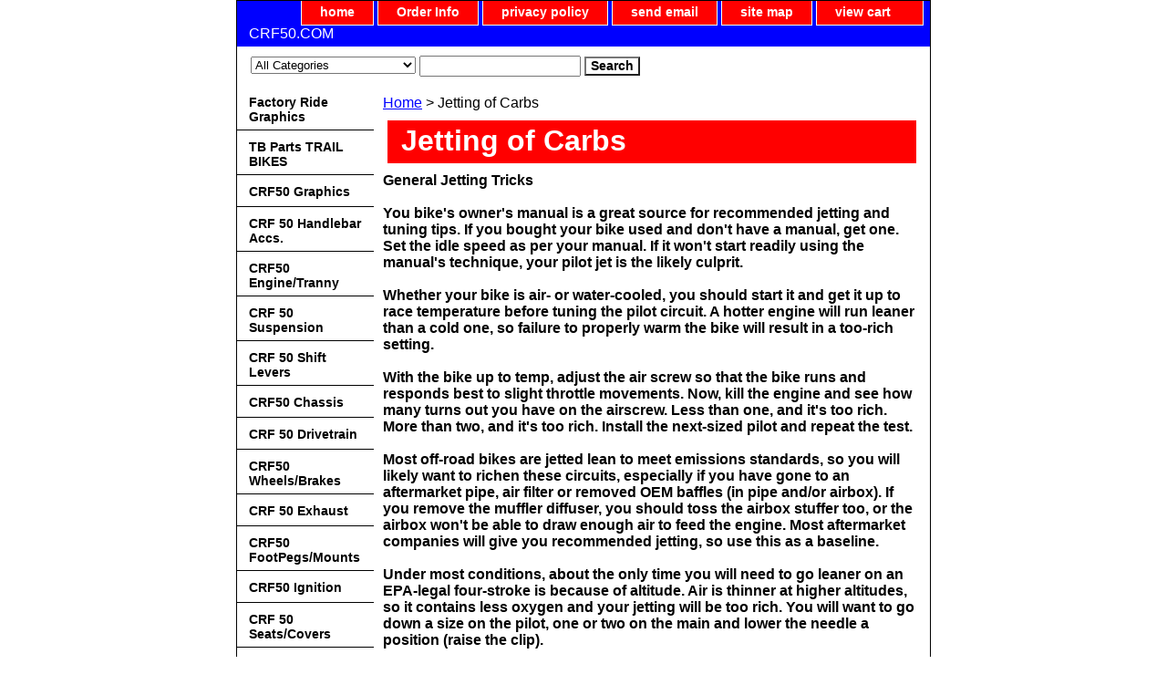

--- FILE ---
content_type: text/html
request_url: https://www.crf50.com/jettingofcarbs.html
body_size: 6616
content:
<!DOCTYPE HTML PUBLIC "-//W3C//DTD HTML 4.01 Transitional//EN">
<html><head><title>Jetting of Carbs</title><link rel="stylesheet" type="text/css" href="css-base.css" /><link rel="stylesheet" type="text/css" href="css-element.css" /><link rel="stylesheet" type="text/css" href="css-contents.css" /><link rel="stylesheet" type="text/css" href="css-edits.css" /><!-- Google Tag Manager -->
<script>(function(w,d,s,l,i){w[l]=w[l]||[];w[l].push({'gtm.start':
new Date().getTime(),event:'gtm.js'});var f=d.getElementsByTagName(s)[0],
j=d.createElement(s),dl=l!='dataLayer'?'&l='+l:'';j.async=true;j.src=
'https://www.googletagmanager.com/gtm.js?id='+i+dl;f.parentNode.insertBefore(j,f);
})(window,document,'script','dataLayer','GTM-5H42C5J');</script>
<!-- End Google Tag Manager --></head><body class="vertical" id="itemtype"><script type="text/javascript" id="yfc_loader" src="https://turbifycdn.com/store/migration/loader-min-1.0.34.js?q=yhst-93181147382826&ts=1745684521&p=1&h=order.store.turbify.net"></script> <div id="ys_superbar">
	   <div id="ys_cpers">
		<div id="yscp_welcome_msg"></div>
		<div id="yscp_signin_link"></div>
		<div id="yscp_myaccount_link"></div>
		<div id="yscp_signout_link"></div>
	   </div>
	   <div id="yfc_mini"></div>
	   <div class="ys_clear"></div>
	</div>
      <div id="container"><div id="header"><ul id="nav-general"><li><a href="index.html">home</a></li><li><a href="info.html">Order Info</a></li><li><a href="privacypolicy.html">privacy policy</a></li><li><a href="mailto:xr50parts@msn.com">send email</a></li><li><a href="ind.html">site map</a></li><li><a href="https://order.store.turbify.net/yhst-93181147382826/cgi-bin/wg-order?yhst-93181147382826" class="linkcheckout">view cart</a></li></ul><br class="clear" /><h3 id="brandmark"><a href="index.html" title="CRF50.COM">CRF50.COM</a></h3></div><form id="searcharea" name="searcharea" action="nsearch.html" method="GET"><fieldset><select name="section"><option value="">All Categories</option><option value="graphics">CRF50 Graphics </option><option value="handlebaraccs">CRF 50 Handlebar Accs. </option><option value="enginetranny">CRF50 Engine/Tranny </option><option value="suspension">CRF 50 Suspension </option><option value="chassis">CRF50 Chassis </option><option value="drivetrain">CRF 50 Drivetrain </option><option value="wheelsbrakes">CRF50 Wheels/Brakes </option><option value="exhaust">CRF 50 Exhaust </option><option value="footpegsmounts">CRF50 FootPegs/Mounts </option><option value="ignition">CRF50 Ignition </option><option value="seatstall">CRF 50 Seats/Covers </option><option value="plastics">CRF50 Plastics </option><option value="shifters">CRF 50 Shift Levers </option><option value="tirestubes">CRF50 Tires/Tubes </option><option value="intakecarbs">CRF50 Carbs/Intake </option><option value="oilsystems">CRF50 Oil systems </option><option value="billetaccs">CRF50 Billet Parts </option><option value="carbonfiber">Honda CRF50 Carbon Fiber </option><option value="bikes">BIKES </option><option value="clothing">Clothing </option></select><label for="query" class="labelfield"><input type="text" id="query" name="query" placeholder="" ></label><label for="searchsubmit" class="buttonlabel"><input type="submit" id="searchsubmit" class="ys_primary" value="Search" name="searchsubmit"><input type="hidden" value="yhst-93181147382826" name="vwcatalog"></label></fieldset></form>   <script type="text/javascript"> 
                    var isSafari = !!navigator.userAgent.match(/Version\/[\d\.]+.*Safari/); 
                    var isIOS = !!navigator.platform && /iPad|iPhone|iPod/.test(navigator.platform); 
                    if (isSafari && isIOS) { 
                        document.forms["searcharea"].onsubmit = function (searchAreaForm) { 
                            var elementsList = this.elements, queryString = '', url = '', action = this.action; 
                            for(var i = 0; i < elementsList.length; i++) { 
                                if (elementsList[i].name) { 
                                    if (queryString) { 
                                        queryString = queryString + "&" +  elementsList[i].name + "=" + encodeURIComponent(elementsList[i].value); 
                                    } else { 
                                        queryString = elementsList[i].name + "=" + encodeURIComponent(elementsList[i].value); 
                                    } 
                                } 
                            } 
                            if (action.indexOf("?") == -1) { 
                                action = action + "?"; 
                            } 
                            url = action + queryString; 
                            window.location.href = url; 
                            return false; 
                        } 
                    } 
                </script> 
        <div id="bodyshell"><div id="bodycontent"><div class="breadcrumbs"><a href="index.html">Home</a> &gt; Jetting of Carbs</div><div id="contentarea"><div class="ys_promocategory" id="ys_promocategory" catid="jettingofcarbs" categoryflag="1"></div><div><h1 id="section-contenttitle">Jetting of Carbs</h1><div id="caption"><div><B>General Jetting Tricks<br /><br />You bike's owner's manual is a great source for recommended jetting and tuning tips. If you bought your bike used and don't have a manual, get one. Set the idle speed as per your manual. If it won't start readily using the manual's technique, your pilot jet is the likely culprit.<br /><br />Whether your bike is air- or water-cooled, you should start it and get it up to race temperature before tuning the pilot circuit. A hotter engine will run leaner than a cold one, so failure to properly warm the bike will result in a too-rich setting.<br /><br />With the bike up to temp, adjust the air screw so that the bike runs and responds best to slight throttle movements. Now, kill the engine and see how many turns out you have on the airscrew. Less than one, and it's too rich. More than two, and it's too rich. Install the next-sized pilot and repeat the test.<br /><br />Most off-road bikes are jetted lean to meet emissions standards, so you will likely want to richen these circuits, especially if you have gone to an aftermarket pipe, air filter or removed OEM baffles (in pipe and/or airbox). If you remove the muffler diffuser, you should toss the airbox stuffer too, or the airbox won't be able to draw enough air to feed the engine. Most aftermarket companies will give you recommended jetting, so use this as a baseline.<br /><br />Under most conditions, about the only time you will need to go leaner on an EPA-legal four-stroke is because of altitude. Air is thinner at higher altitudes, so it contains less oxygen and your jetting will be too rich. You will want to go down a size on the pilot, one or two on the main and lower the needle a position (raise the clip).<br /><br />Cold air is denser than warm air so it holds more oxygen. On cold mornings your jetting will be slightly rich, but thumpers are less susceptible to changes than two-strokes. Where you might change the pilot on a two-stroke when it's really cold, an airscrew adjustment will suffice on a thumper.<br /><br />The same is true for barometric pressure. As the barometer rises, the pressure compresses the air, and your jetting will be slightly lean. A falling barometer causes a rich condition, but thumpers don't care about the weather as much as two-strokes. Overall, the Yamaha thumper is jetted almost perfectly from the factory; however, it is very picky about its air filter. Do not over-oil the filter and do not expect it to start immediately after oiling the filter. Let it sit overnight (and not in the cold) to allow the carriers to evaporate. Better yet, keep spare filters in a plastic bag so that you never put a freshly-oiled filter in the bike on race day. Modifications throw stock jetting out the window, so this troubleshooting guide will apply to most four-strokes.<br /><br /><br /><br /><br /><br />Thumper Troubleshooting<br /><br />Thumper Troubleshooting<br /><br />Bike won't start after a crash
Pilot too lean
Idle set too high
Improper starting procedure
Bike wants hot start button<br /><br />Bike runs on or won't idle down when throttle is chopped
Idle set too high
Air leak intake or engine
Pilot too rich (when bike is hot)<br /><br />Bike won't start when cold outside
Pilot jet too lean
Air filter is over-oiled
Motor oil too thick for temperature<br /><br />Bike sputters/won't clean out at high RPM
Main jet too rich
Air filter is over-oiled
Spark plug has debris on electrode<br /><br />Bike coughs and stalls in slow turns
Pilot too lean
Idle set too low
Valves set too tight
Decompressor is set too tight, so turning the bars engages release slightly<br /><br />Bike hesitates or bogs over deep whoops or G-outs
Float level too low
Carb vent tubes blocked
Main jet splash shield not installed
Float level too high, gas is trapped in vent tubes (install T-vents)<br /><br />Bike starts but won't take throttle without sputtering
Pilot jet too rich
Water in fuel
Debris in main jet<br /><br />Bike suddenly starts sputtering/gas flows from vent tubes
Stuck float check valve
Debris in gas or carb<br /><br />Bike runs hot/feels slow and flat on straights
Main jet is too lean
Fuel octane low, causing detonation<br /><br />Bike coughs and stalls when you wick open throttle
Needle too lean
Slide cutaway too lean
Pumper circuit blocked or too lean<B></div></div><br clear="all" /></div></div></div><div id="nav-product"><ul><li><a href="http://www.factoryridedecals.com" title="Factory Ride Graphics">Factory Ride Graphics</a></li><li><a href="tbpatrbi.html" title="TB Parts TRAIL BIKES">TB Parts TRAIL BIKES</a></li><li><a href="graphics.html" title="CRF50 Graphics">CRF50 Graphics</a></li><li><a href="handlebaraccs.html" title="CRF 50 Handlebar Accs.">CRF 50 Handlebar Accs.</a></li><li><a href="enginetranny.html" title="CRF50 Engine/Tranny">CRF50 Engine/Tranny</a></li><li><a href="suspension.html" title="CRF 50 Suspension">CRF 50 Suspension</a></li><li><a href="shifters.html" title="CRF 50 Shift Levers">CRF 50 Shift Levers</a></li><li><a href="chassis.html" title="CRF50 Chassis">CRF50 Chassis</a></li><li><a href="drivetrain.html" title="CRF 50 Drivetrain">CRF 50 Drivetrain</a></li><li><a href="wheelsbrakes.html" title="CRF50 Wheels/Brakes">CRF50 Wheels/Brakes</a></li><li><a href="exhaust.html" title="CRF 50 Exhaust">CRF 50 Exhaust</a></li><li><a href="footpegsmounts.html" title="CRF50 FootPegs/Mounts">CRF50 FootPegs/Mounts</a></li><li><a href="ignition.html" title="CRF50 Ignition">CRF50 Ignition</a></li><li><a href="seatstall.html" title="CRF 50 Seats/Covers">CRF 50 Seats/Covers</a></li><li><a href="plastics.html" title="CRF50 Plastics">CRF50 Plastics</a></li><li><a href="tirestubes.html" title="CRF50 Tires/Tubes">CRF50 Tires/Tubes</a></li><li><a href="intakecarbs.html" title="CRF50 Carbs/Intake">CRF50 Carbs/Intake</a></li><li><a href="oilsystems.html" title="CRF50 Oil systems">CRF50 Oil systems</a></li><li><a href="billetaccs.html" title="CRF50 Billet Parts">CRF50 Billet Parts</a></li><li><a href="carbonfiber.html" title="Honda CRF50 Carbon Fiber">Honda CRF50 Carbon Fiber</a></li><li><a href="bikes.html" title="BIKES">BIKES</a></li><li><a href="clothing.html" title="Clothing">Clothing</a></li><li><a href="jettingofcarbs.html" title="Jetting of Carbs">Jetting of Carbs</a></li><li><a href="inin.html" title="Install Instructions">Install Instructions</a></li><li><a href="paguchout.html" title="PAYPAL - GUEST CHECK OUT">PAYPAL - GUEST CHECK OUT</a></li></ul><div id="htmlbottom"><div id="badge" align="center"><a href="http://smallbusiness.yahoo.com/merchant/" target="_blank"><img src="http://us.i1.turbifycdn.com/us.turbifycdn.com/i/us/smallbiz/gr/ecomby1_small.gif" width="82" height="29" border="0" align="middle" alt="ecommerce provided by Yahoo! Small Business"/></a></div></div></div></div><div id="footer"><span id="footer-links"><a href="index.html">home</a> | <a href="info.html">Order Info</a> | <a href="privacypolicy.html">privacy policy</a> | <a href="mailto:xr50parts@msn.com">send email</a> | <a href="ind.html">site map</a> | <a href="https://order.store.turbify.net/yhst-93181147382826/cgi-bin/wg-order?yhst-93181147382826">view cart</a></span><span id="copyright">Copyright 2007-2024 CRF50.COM All Rights Reserved.</span></div></div></body>
<!-- Google tag (gtag.js) -->  <script async src='https://www.googletagmanager.com/gtag/js?id=AW-1066111927'></script><script> window.dataLayer = window.dataLayer || [];  function gtag(){dataLayer.push(arguments);}  gtag('js', new Date());  gtag('config', 'AW-1066111927');</script><script> var YStore = window.YStore || {}; var GA_GLOBALS = window.GA_GLOBALS || {}; var GA_CLIENT_ID; try { YStore.GA = (function() { var isSearchPage = (typeof(window.location) === 'object' && typeof(window.location.href) === 'string' && window.location.href.indexOf('nsearch') !== -1); var isProductPage = (typeof(PAGE_ATTRS) === 'object' && PAGE_ATTRS.isOrderable === '1' && typeof(PAGE_ATTRS.name) === 'string'); function initGA() { } function setProductPageView() { PAGE_ATTRS.category = PAGE_ATTRS.catNamePath.replace(/ > /g, '/'); PAGE_ATTRS.category = PAGE_ATTRS.category.replace(/>/g, '/'); gtag('event', 'view_item', { currency: 'USD', value: parseFloat(PAGE_ATTRS.salePrice), items: [{ item_name: PAGE_ATTRS.name, item_category: PAGE_ATTRS.category, item_brand: PAGE_ATTRS.brand, price: parseFloat(PAGE_ATTRS.salePrice) }] }); } function defaultTrackAddToCart() { var all_forms = document.forms; document.addEventListener('DOMContentLoaded', event => { for (var i = 0; i < all_forms.length; i += 1) { if (typeof storeCheckoutDomain != 'undefined' && storeCheckoutDomain != 'order.store.turbify.net') { all_forms[i].addEventListener('submit', function(e) { if (typeof(GA_GLOBALS.dont_track_add_to_cart) !== 'undefined' && GA_GLOBALS.dont_track_add_to_cart === true) { return; } e = e || window.event; var target = e.target || e.srcElement; if (typeof(target) === 'object' && typeof(target.id) === 'string' && target.id.indexOf('yfc') === -1 && e.defaultPrevented === true) { return } e.preventDefault(); vwqnty = 1; if( typeof(target.vwquantity) !== 'undefined' ) { vwqnty = target.vwquantity.value; } if( vwqnty > 0 ) { gtag('event', 'add_to_cart', { value: parseFloat(PAGE_ATTRS.salePrice), currency: 'USD', items: [{ item_name: PAGE_ATTRS.name, item_category: PAGE_ATTRS.category, item_brand: PAGE_ATTRS.brand, price: parseFloat(PAGE_ATTRS.salePrice), quantity: e.target.vwquantity.value }] }); if (typeof(target) === 'object' && typeof(target.id) === 'string' && target.id.indexOf('yfc') != -1) { return; } if (typeof(target) === 'object') { target.submit(); } } }) } } }); } return { startPageTracking: function() { initGA(); if (isProductPage) { setProductPageView(); if (typeof(GA_GLOBALS.dont_track_add_to_cart) === 'undefined' || GA_GLOBALS.dont_track_add_to_cart !== true) { defaultTrackAddToCart() } } }, trackAddToCart: function(itemsList, callback) { itemsList = itemsList || []; if (itemsList.length === 0 && typeof(PAGE_ATTRS) === 'object') { if (typeof(PAGE_ATTRS.catNamePath) !== 'undefined') { PAGE_ATTRS.category = PAGE_ATTRS.catNamePath.replace(/ > /g, '/'); PAGE_ATTRS.category = PAGE_ATTRS.category.replace(/>/g, '/') } itemsList.push(PAGE_ATTRS) } if (itemsList.length === 0) { return; } var ga_cartItems = []; var orderTotal = 0; for (var i = 0; i < itemsList.length; i += 1) { var itemObj = itemsList[i]; var gaItemObj = {}; if (typeof(itemObj.id) !== 'undefined') { gaItemObj.id = itemObj.id } if (typeof(itemObj.name) !== 'undefined') { gaItemObj.name = itemObj.name } if (typeof(itemObj.category) !== 'undefined') { gaItemObj.category = itemObj.category } if (typeof(itemObj.brand) !== 'undefined') { gaItemObj.brand = itemObj.brand } if (typeof(itemObj.salePrice) !== 'undefined') { gaItemObj.price = itemObj.salePrice } if (typeof(itemObj.quantity) !== 'undefined') { gaItemObj.quantity = itemObj.quantity } ga_cartItems.push(gaItemObj); orderTotal += parseFloat(itemObj.salePrice) * itemObj.quantity; } gtag('event', 'add_to_cart', { value: orderTotal, currency: 'USD', items: ga_cartItems }); } } })(); YStore.GA.startPageTracking() } catch (e) { if (typeof(window.console) === 'object' && typeof(window.console.log) === 'function') { console.log('Error occurred while executing Google Analytics:'); console.log(e) } } </script> <script type="text/javascript">
csell_env = 'ue1';
 var storeCheckoutDomain = 'order.store.turbify.net';
</script>

<script type="text/javascript">
  function toOSTN(node){
    if(node.hasAttributes()){
      for (const attr of node.attributes) {
        node.setAttribute(attr.name,attr.value.replace(/(us-dc1-order|us-dc2-order|order)\.(store|stores)\.([a-z0-9-]+)\.(net|com)/g, storeCheckoutDomain));
      }
    }
  };
  document.addEventListener('readystatechange', event => {
  if(typeof storeCheckoutDomain != 'undefined' && storeCheckoutDomain != "order.store.turbify.net"){
    if (event.target.readyState === "interactive") {
      fromOSYN = document.getElementsByTagName('form');
        for (let i = 0; i < fromOSYN.length; i++) {
          toOSTN(fromOSYN[i]);
        }
      }
    }
  });
</script>
<script type="text/javascript">
// Begin Store Generated Code
 </script> <script type="text/javascript" src="https://s.turbifycdn.com/lq/ult/ylc_1.9.js" ></script> <script type="text/javascript" src="https://s.turbifycdn.com/ae/lib/smbiz/store/csell/beacon-a9518fc6e4.js" >
</script>
<script type="text/javascript">
// Begin Store Generated Code
 csell_page_data = {}; csell_page_rec_data = []; ts='TOK_STORE_ID';
</script>
<script type="text/javascript">
// Begin Store Generated Code
function csell_GLOBAL_INIT_TAG() { var csell_token_map = {}; csell_token_map['TOK_SPACEID'] = '2022276099'; csell_token_map['TOK_URL'] = ''; csell_token_map['TOK_STORE_ID'] = 'yhst-93181147382826'; csell_token_map['TOK_ITEM_ID_LIST'] = 'jettingofcarbs'; csell_token_map['TOK_ORDER_HOST'] = 'order.store.turbify.net'; csell_token_map['TOK_BEACON_TYPE'] = 'prod'; csell_token_map['TOK_RAND_KEY'] = 't'; csell_token_map['TOK_IS_ORDERABLE'] = '2';  c = csell_page_data; var x = (typeof storeCheckoutDomain == 'string')?storeCheckoutDomain:'order.store.turbify.net'; var t = csell_token_map; c['s'] = t['TOK_SPACEID']; c['url'] = t['TOK_URL']; c['si'] = t[ts]; c['ii'] = t['TOK_ITEM_ID_LIST']; c['bt'] = t['TOK_BEACON_TYPE']; c['rnd'] = t['TOK_RAND_KEY']; c['io'] = t['TOK_IS_ORDERABLE']; YStore.addItemUrl = 'http%s://'+x+'/'+t[ts]+'/ymix/MetaController.html?eventName.addEvent&cartDS.shoppingcart_ROW0_m_orderItemVector_ROW0_m_itemId=%s&cartDS.shoppingcart_ROW0_m_orderItemVector_ROW0_m_quantity=1&ysco_key_cs_item=1&sectionId=ysco.cart&ysco_key_store_id='+t[ts]; } 
</script>
<script type="text/javascript">
// Begin Store Generated Code
function csell_REC_VIEW_TAG() {  var env = (typeof csell_env == 'string')?csell_env:'prod'; var p = csell_page_data; var a = '/sid='+p['si']+'/io='+p['io']+'/ii='+p['ii']+'/bt='+p['bt']+'-view'+'/en='+env; var r=Math.random(); YStore.CrossSellBeacon.renderBeaconWithRecData(p['url']+'/p/s='+p['s']+'/'+p['rnd']+'='+r+a); } 
</script>
<script type="text/javascript">
// Begin Store Generated Code
var csell_token_map = {}; csell_token_map['TOK_PAGE'] = 'p'; csell_token_map['TOK_CURR_SYM'] = '$'; csell_token_map['TOK_WS_URL'] = 'https://yhst-93181147382826.csell.store.turbify.net/cs/recommend?itemids=jettingofcarbs&location=p'; csell_token_map['TOK_SHOW_CS_RECS'] = 'false';  var t = csell_token_map; csell_GLOBAL_INIT_TAG(); YStore.page = t['TOK_PAGE']; YStore.currencySymbol = t['TOK_CURR_SYM']; YStore.crossSellUrl = t['TOK_WS_URL']; YStore.showCSRecs = t['TOK_SHOW_CS_RECS']; </script> <script type="text/javascript" src="https://s.turbifycdn.com/ae/store/secure/recs-1.3.2.2.js" ></script> <script type="text/javascript" >
</script>
</html>
<!-- html111.prod.store.e1b.lumsb.com Mon Jan 19 19:58:48 PST 2026 -->


--- FILE ---
content_type: text/css
request_url: https://www.crf50.com/css-contents.css
body_size: 811
content:
/*092606 0.02*/
/* Classes */
.image-l {background-color:#fff; display:block; float:left; margin:0 15px 10px 0;padding:5px;}
.image-r {background-color:#fff; display:block; float:right; margin:0 0 10px 15px;padding:5px;}
.image-c {text-align:center; margin-bottom:10px;}
.inset-l {background-color:#fff; display:block; float:left; margin:0 8px 5px 0;padding:5px;}
.inset-r {background-color:#fff; display:block; float:right; margin:0 0 5px 8px;padding:5px;}


.addtocartImg{
     border:0;
     margin:10px 0;
     padding:0px;
     cursor:pointer;
     display:block;
}

.el #contents {}  
#contents .vertical td {text-align:center;} /* Used for the "Vertical" RTML Layout */	
.wrap #contents {}

/* IDs */
#contents {background-color:#ffffff;border-right:10px solid #ffffff; border-left:10px solid #ffffff}

#contents a{text-decoration:none;}
#contents a:hover{text-decoration: underline;}
#contents #contents-table {border-collapse:collapse; border-bottom:10px solid #ffffff}
	#itemtype #contents table {/*margin:10px 0;*/}
#contents #contents-table select option, #itemarea select option{padding-right:10px}
#contents td {background-color:#ffffff; margin:2px; padding:5px;}
#contents .horizontal-seperator{border-bottom:2px solid #ffffff;}
#contents .vertical-seperator{border-right:2px solid #ffffff;}
#contents.accessory * {text-align:left;}
#contents.accessory .details {background-color:#fff; margin:2px 10px; padding:10px;}
#contents.accessory .details a {color:#000; font-size:1em;} /* COLOR:LINK, FONTSIZE:NAME */
#contents.accessory .details h3 {font-size:1em;}
#contents.accessory .details .sale-price {margin-bottom:10px;}

#contents .detail td {padding:5px; border-bottom:15px solid #E9E9E4;} /* The Border-bottom must be applied to the TD, not the TR in order to work in IE */
#contents .detail.last td {border-bottom:0 solid;} /* Needed for FF */
	#itemtype #contents .detail td,
	#maintype #contents .image td {padding-bottom:10px;}
#contents .last {border:0;}
#contents .name {color:#000; font-weight:bold; padding:5px 0 0;}
#contents .name {padding:5px 0 0;}
#contents .price {font-weight:normal; margin:10px 0 0;}
	#itemtype .price em {font-style:normal; font-weight:bold; margin:10px 0; padding:0 4px 0 0;}
#contents .sale-price {color:#ff0000;}  
#contents .sale-price-bold {color:#ff0000;font-weight:bold;}
#contents .price-bold {font-weight:bold;margin:10px 0 0;}
#itemtype .itemform .price {font-weight:bold; margin:10px 0;}
#itemtype .itemform .price-bold {font-weight:bold; margin:10px 0;}
	#itemtype .itemform .sale-price, #itemtype .itemform .sale-price-bold {margin:10px 0;}
	#itemtype .itemform .sale-price-bold {font-weight:bold}
	#itemtype .itemform .sale-price-bold em {background:#ffffff; color:#ff0000; font-style:normal; font-weight:bold; margin:10px 0; padding:0 4px 0 0;}
	#itemtype .itemform .sale-price em {color:#ff0000; font-style:normal; margin:10px 0; padding:0 4px 0 0;}


#contents-table .availability{padding:10px 0}


#itemtype .code {font-style:normal; margin:10px 0;}
#itemtype .code em {font-style:normal; margin:10px 0;}
#contents-table .contentsOptions {padding:3px 0;}
#contents-table #abstract {padding:3px 0;}
#itemtype .itemFormName, #contents-table .itemFormName{font-weight:bold;}
#contents-table .itemFormNameMultiLine{display:block;}
#itemtype .itemavailable {color:#000000; font-weight:bold; margin:8px 0;}
#itemtype .itemavailable em {color:#ff0000; font-style:normal; font-weight:bold; margin:8px 0 8px 4px;}
#itemtype .itemoption {display:inline; font-weight:bold; margin:2px 0;}
#itemtype .multiLineOption {display:block; margin:5px 0; font-weight:normal;}
.contenttitle-center{text-align:center}
form{padding:0;margin:0}


--- FILE ---
content_type: text/plain
request_url: https://www.google-analytics.com/j/collect?v=1&_v=j102&a=1757898365&t=pageview&_s=1&dl=https%3A%2F%2Fwww.crf50.com%2Fjettingofcarbs.html&ul=en-us%40posix&dt=Jetting%20of%20Carbs&sr=1280x720&vp=1280x720&_u=YEBAAAABAAAAAC~&jid=774403958&gjid=393139619&cid=782720787.1768881530&tid=UA-145185899-2&_gid=2038247372.1768881530&_r=1&_slc=1&gtm=45He61e1n815H42C5Jv812727059za200zd812727059&gcd=13l3l3l3l1l1&dma=0&tag_exp=103116026~103200004~104527907~104528500~104684208~104684211~105391252~115616986~115938466~115938468~116682876~116744866~117041588&z=2023077526
body_size: -449
content:
2,cG-Y5HY270LR1